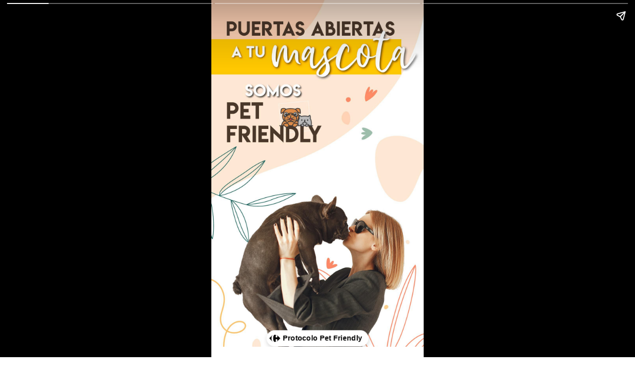

--- FILE ---
content_type: text/html; charset=utf-8
request_url: https://www.cc-carrefour-losbarrios.com/web-stories/servicios/
body_size: 5568
content:
<!DOCTYPE html>
<html amp="" lang="es" transformed="self;v=1" i-amphtml-layout=""><head><meta charset="utf-8"><meta name="viewport" content="width=device-width,minimum-scale=1"><link rel="modulepreload" href="https://cdn.ampproject.org/v0.mjs" as="script" crossorigin="anonymous"><link rel="preconnect" href="https://cdn.ampproject.org"><link rel="preload" as="script" href="https://cdn.ampproject.org/v0/amp-story-1.0.js"><style amp-runtime="" i-amphtml-version="012512221826001">html{overflow-x:hidden!important}html.i-amphtml-fie{height:100%!important;width:100%!important}html:not([amp4ads]),html:not([amp4ads]) body{height:auto!important}html:not([amp4ads]) body{margin:0!important}body{-webkit-text-size-adjust:100%;-moz-text-size-adjust:100%;-ms-text-size-adjust:100%;text-size-adjust:100%}html.i-amphtml-singledoc.i-amphtml-embedded{-ms-touch-action:pan-y pinch-zoom;touch-action:pan-y pinch-zoom}html.i-amphtml-fie>body,html.i-amphtml-singledoc>body{overflow:visible!important}html.i-amphtml-fie:not(.i-amphtml-inabox)>body,html.i-amphtml-singledoc:not(.i-amphtml-inabox)>body{position:relative!important}html.i-amphtml-ios-embed-legacy>body{overflow-x:hidden!important;overflow-y:auto!important;position:absolute!important}html.i-amphtml-ios-embed{overflow-y:auto!important;position:static}#i-amphtml-wrapper{overflow-x:hidden!important;overflow-y:auto!important;position:absolute!important;top:0!important;left:0!important;right:0!important;bottom:0!important;margin:0!important;display:block!important}html.i-amphtml-ios-embed.i-amphtml-ios-overscroll,html.i-amphtml-ios-embed.i-amphtml-ios-overscroll>#i-amphtml-wrapper{-webkit-overflow-scrolling:touch!important}#i-amphtml-wrapper>body{position:relative!important;border-top:1px solid transparent!important}#i-amphtml-wrapper+body{visibility:visible}#i-amphtml-wrapper+body .i-amphtml-lightbox-element,#i-amphtml-wrapper+body[i-amphtml-lightbox]{visibility:hidden}#i-amphtml-wrapper+body[i-amphtml-lightbox] .i-amphtml-lightbox-element{visibility:visible}#i-amphtml-wrapper.i-amphtml-scroll-disabled,.i-amphtml-scroll-disabled{overflow-x:hidden!important;overflow-y:hidden!important}amp-instagram{padding:54px 0px 0px!important;background-color:#fff}amp-iframe iframe{box-sizing:border-box!important}[amp-access][amp-access-hide]{display:none}[subscriptions-dialog],body:not(.i-amphtml-subs-ready) [subscriptions-action],body:not(.i-amphtml-subs-ready) [subscriptions-section]{display:none!important}amp-experiment,amp-live-list>[update]{display:none}amp-list[resizable-children]>.i-amphtml-loading-container.amp-hidden{display:none!important}amp-list [fetch-error],amp-list[load-more] [load-more-button],amp-list[load-more] [load-more-end],amp-list[load-more] [load-more-failed],amp-list[load-more] [load-more-loading]{display:none}amp-list[diffable] div[role=list]{display:block}amp-story-page,amp-story[standalone]{min-height:1px!important;display:block!important;height:100%!important;margin:0!important;padding:0!important;overflow:hidden!important;width:100%!important}amp-story[standalone]{background-color:#000!important;position:relative!important}amp-story-page{background-color:#757575}amp-story .amp-active>div,amp-story .i-amphtml-loader-background{display:none!important}amp-story-page:not(:first-of-type):not([distance]):not([active]){transform:translateY(1000vh)!important}amp-autocomplete{position:relative!important;display:inline-block!important}amp-autocomplete>input,amp-autocomplete>textarea{padding:0.5rem;border:1px solid rgba(0,0,0,.33)}.i-amphtml-autocomplete-results,amp-autocomplete>input,amp-autocomplete>textarea{font-size:1rem;line-height:1.5rem}[amp-fx^=fly-in]{visibility:hidden}amp-script[nodom],amp-script[sandboxed]{position:fixed!important;top:0!important;width:1px!important;height:1px!important;overflow:hidden!important;visibility:hidden}
/*# sourceURL=/css/ampdoc.css*/[hidden]{display:none!important}.i-amphtml-element{display:inline-block}.i-amphtml-blurry-placeholder{transition:opacity 0.3s cubic-bezier(0.0,0.0,0.2,1)!important;pointer-events:none}[layout=nodisplay]:not(.i-amphtml-element){display:none!important}.i-amphtml-layout-fixed,[layout=fixed][width][height]:not(.i-amphtml-layout-fixed){display:inline-block;position:relative}.i-amphtml-layout-responsive,[layout=responsive][width][height]:not(.i-amphtml-layout-responsive),[width][height][heights]:not([layout]):not(.i-amphtml-layout-responsive),[width][height][sizes]:not(img):not([layout]):not(.i-amphtml-layout-responsive){display:block;position:relative}.i-amphtml-layout-intrinsic,[layout=intrinsic][width][height]:not(.i-amphtml-layout-intrinsic){display:inline-block;position:relative;max-width:100%}.i-amphtml-layout-intrinsic .i-amphtml-sizer{max-width:100%}.i-amphtml-intrinsic-sizer{max-width:100%;display:block!important}.i-amphtml-layout-container,.i-amphtml-layout-fixed-height,[layout=container],[layout=fixed-height][height]:not(.i-amphtml-layout-fixed-height){display:block;position:relative}.i-amphtml-layout-fill,.i-amphtml-layout-fill.i-amphtml-notbuilt,[layout=fill]:not(.i-amphtml-layout-fill),body noscript>*{display:block;overflow:hidden!important;position:absolute;top:0;left:0;bottom:0;right:0}body noscript>*{position:absolute!important;width:100%;height:100%;z-index:2}body noscript{display:inline!important}.i-amphtml-layout-flex-item,[layout=flex-item]:not(.i-amphtml-layout-flex-item){display:block;position:relative;-ms-flex:1 1 auto;flex:1 1 auto}.i-amphtml-layout-fluid{position:relative}.i-amphtml-layout-size-defined{overflow:hidden!important}.i-amphtml-layout-awaiting-size{position:absolute!important;top:auto!important;bottom:auto!important}i-amphtml-sizer{display:block!important}@supports (aspect-ratio:1/1){i-amphtml-sizer.i-amphtml-disable-ar{display:none!important}}.i-amphtml-blurry-placeholder,.i-amphtml-fill-content{display:block;height:0;max-height:100%;max-width:100%;min-height:100%;min-width:100%;width:0;margin:auto}.i-amphtml-layout-size-defined .i-amphtml-fill-content{position:absolute;top:0;left:0;bottom:0;right:0}.i-amphtml-replaced-content,.i-amphtml-screen-reader{padding:0!important;border:none!important}.i-amphtml-screen-reader{position:fixed!important;top:0px!important;left:0px!important;width:4px!important;height:4px!important;opacity:0!important;overflow:hidden!important;margin:0!important;display:block!important;visibility:visible!important}.i-amphtml-screen-reader~.i-amphtml-screen-reader{left:8px!important}.i-amphtml-screen-reader~.i-amphtml-screen-reader~.i-amphtml-screen-reader{left:12px!important}.i-amphtml-screen-reader~.i-amphtml-screen-reader~.i-amphtml-screen-reader~.i-amphtml-screen-reader{left:16px!important}.i-amphtml-unresolved{position:relative;overflow:hidden!important}.i-amphtml-select-disabled{-webkit-user-select:none!important;-ms-user-select:none!important;user-select:none!important}.i-amphtml-notbuilt,[layout]:not(.i-amphtml-element),[width][height][heights]:not([layout]):not(.i-amphtml-element),[width][height][sizes]:not(img):not([layout]):not(.i-amphtml-element){position:relative;overflow:hidden!important;color:transparent!important}.i-amphtml-notbuilt:not(.i-amphtml-layout-container)>*,[layout]:not([layout=container]):not(.i-amphtml-element)>*,[width][height][heights]:not([layout]):not(.i-amphtml-element)>*,[width][height][sizes]:not([layout]):not(.i-amphtml-element)>*{display:none}amp-img:not(.i-amphtml-element)[i-amphtml-ssr]>img.i-amphtml-fill-content{display:block}.i-amphtml-notbuilt:not(.i-amphtml-layout-container),[layout]:not([layout=container]):not(.i-amphtml-element),[width][height][heights]:not([layout]):not(.i-amphtml-element),[width][height][sizes]:not(img):not([layout]):not(.i-amphtml-element){color:transparent!important;line-height:0!important}.i-amphtml-ghost{visibility:hidden!important}.i-amphtml-element>[placeholder],[layout]:not(.i-amphtml-element)>[placeholder],[width][height][heights]:not([layout]):not(.i-amphtml-element)>[placeholder],[width][height][sizes]:not([layout]):not(.i-amphtml-element)>[placeholder]{display:block;line-height:normal}.i-amphtml-element>[placeholder].amp-hidden,.i-amphtml-element>[placeholder].hidden{visibility:hidden}.i-amphtml-element:not(.amp-notsupported)>[fallback],.i-amphtml-layout-container>[placeholder].amp-hidden,.i-amphtml-layout-container>[placeholder].hidden{display:none}.i-amphtml-layout-size-defined>[fallback],.i-amphtml-layout-size-defined>[placeholder]{position:absolute!important;top:0!important;left:0!important;right:0!important;bottom:0!important;z-index:1}amp-img[i-amphtml-ssr]:not(.i-amphtml-element)>[placeholder]{z-index:auto}.i-amphtml-notbuilt>[placeholder]{display:block!important}.i-amphtml-hidden-by-media-query{display:none!important}.i-amphtml-element-error{background:red!important;color:#fff!important;position:relative!important}.i-amphtml-element-error:before{content:attr(error-message)}i-amp-scroll-container,i-amphtml-scroll-container{position:absolute;top:0;left:0;right:0;bottom:0;display:block}i-amp-scroll-container.amp-active,i-amphtml-scroll-container.amp-active{overflow:auto;-webkit-overflow-scrolling:touch}.i-amphtml-loading-container{display:block!important;pointer-events:none;z-index:1}.i-amphtml-notbuilt>.i-amphtml-loading-container{display:block!important}.i-amphtml-loading-container.amp-hidden{visibility:hidden}.i-amphtml-element>[overflow]{cursor:pointer;position:relative;z-index:2;visibility:hidden;display:initial;line-height:normal}.i-amphtml-layout-size-defined>[overflow]{position:absolute}.i-amphtml-element>[overflow].amp-visible{visibility:visible}template{display:none!important}.amp-border-box,.amp-border-box *,.amp-border-box :after,.amp-border-box :before{box-sizing:border-box}amp-pixel{display:none!important}amp-analytics,amp-auto-ads,amp-story-auto-ads{position:fixed!important;top:0!important;width:1px!important;height:1px!important;overflow:hidden!important;visibility:hidden}amp-story{visibility:hidden!important}html.i-amphtml-fie>amp-analytics{position:initial!important}[visible-when-invalid]:not(.visible),form [submit-error],form [submit-success],form [submitting]{display:none}amp-accordion{display:block!important}@media (min-width:1px){:where(amp-accordion>section)>:first-child{margin:0;background-color:#efefef;padding-right:20px;border:1px solid #dfdfdf}:where(amp-accordion>section)>:last-child{margin:0}}amp-accordion>section{float:none!important}amp-accordion>section>*{float:none!important;display:block!important;overflow:hidden!important;position:relative!important}amp-accordion,amp-accordion>section{margin:0}amp-accordion:not(.i-amphtml-built)>section>:last-child{display:none!important}amp-accordion:not(.i-amphtml-built)>section[expanded]>:last-child{display:block!important}
/*# sourceURL=/css/ampshared.css*/</style><meta name="amp-story-generator-name" content="Web Stories for WordPress"><meta name="amp-story-generator-version" content="1.42.0"><meta name="description" content="Descubre"><meta name="robots" content="index, follow, max-snippet:-1, max-video-preview:-1, max-image-preview:large"><meta property="og:locale" content="es_ES"><meta property="og:type" content="article"><meta property="og:title" content="Descubre - CC Carrefour Los Barrios"><meta property="og:description" content="Descubre"><meta property="og:url" content="https://www.cc-carrefour-losbarrios.com/web-stories/servicios/"><meta property="og:site_name" content="CC Carrefour Los Barrios"><meta property="og:updated_time" content="2026-01-12T00:56:23+00:00"><meta property="og:image" content="https://www.cc-carrefour-losbarrios.com/wp-content/uploads/sites/25/2022/11/icons_stories_descubre.png"><meta property="og:image:secure_url" content="https://www.cc-carrefour-losbarrios.com/wp-content/uploads/sites/25/2022/11/icons_stories_descubre.png"><meta property="og:image:width" content="640"><meta property="og:image:height" content="853"><meta property="og:image:alt" content="Descubre"><meta property="og:image:type" content="image/png"><meta property="article:published_time" content="2022-11-11T17:48:42+00:00"><meta property="article:modified_time" content="2026-01-12T00:56:23+00:00"><meta name="twitter:card" content="summary_large_image"><meta name="twitter:title" content="Descubre - CC Carrefour Los Barrios"><meta name="twitter:description" content="Descubre"><meta name="twitter:image" content="https://www.cc-carrefour-losbarrios.com/wp-content/uploads/sites/25/2022/11/icons_stories_descubre.png"><meta name="generator" content="WordPress 6.9"><meta name="msapplication-TileImage" content="https://www.cc-carrefour-losbarrios.com/wp-content/uploads/sites/25/2022/11/cropped-favicon-270x270.png"><link href="https://www.cc-carrefour-losbarrios.com/wp-content/uploads/sites/25/2025/09/storie-servicios-2.jpg" rel="preload" as="image"><script async="" src="https://cdn.ampproject.org/v0.mjs" type="module" crossorigin="anonymous"></script><script async nomodule src="https://cdn.ampproject.org/v0.js" crossorigin="anonymous"></script><script async="" src="https://cdn.ampproject.org/v0/amp-story-1.0.mjs" custom-element="amp-story" type="module" crossorigin="anonymous"></script><script async nomodule src="https://cdn.ampproject.org/v0/amp-story-1.0.js" crossorigin="anonymous" custom-element="amp-story"></script><link rel="icon" href="https://www.cc-carrefour-losbarrios.com/wp-content/uploads/sites/25/2022/11/cropped-favicon-32x32.png" sizes="32x32"><link rel="icon" href="https://www.cc-carrefour-losbarrios.com/wp-content/uploads/sites/25/2022/11/cropped-favicon-192x192.png" sizes="192x192"><style amp-custom="">amp-story-page{background-color:#131516}amp-story-grid-layer{overflow:visible}@media (max-aspect-ratio: 9 / 16){@media (min-aspect-ratio: 320 / 678){amp-story-grid-layer.grid-layer{margin-top:calc(( 100% / .5625 - 100% / .66666666666667 ) / 2)}}}.page-fullbleed-area{position:absolute;overflow:hidden;width:100%;left:0;height:calc(1.1851851851852 * 100%);top:calc(( 1 - 1.1851851851852 ) * 100% / 2)}.page-safe-area{overflow:visible;position:absolute;top:0;bottom:0;left:0;right:0;width:100%;height:calc(.84375 * 100%);margin:auto 0}.mask{position:absolute;overflow:hidden}._89c1818{background-color:#77602f}._6120891{position:absolute;pointer-events:none;left:0;top:-9.25926%;width:100%;height:118.51852%;opacity:1}._89d52dd{pointer-events:initial;width:100%;height:100%;display:block;position:absolute;top:0;left:0;z-index:0}._1f75e3b{position:absolute;width:100%;height:100%;left:0%;top:0%}._b31e494{background-color:#dfddd9}._3595380{background-color:#c576b2}

/*# sourceURL=amp-custom.css */</style><link rel="alternate" type="application/rss+xml" title="CC Carrefour Los Barrios » Feed" href="https://www.cc-carrefour-losbarrios.com/feed/"><link rel="alternate" type="application/rss+xml" title="CC Carrefour Los Barrios » Historias Feed" href="https://www.cc-carrefour-losbarrios.com/web-stories/feed/"><title>Descubre - CC Carrefour Los Barrios</title><link rel="canonical" href="https://www.cc-carrefour-losbarrios.com/web-stories/servicios/"><script type="application/ld+json" class="rank-math-schema">{"@context":"https://schema.org","@graph":[{"@type":["Person","Organization"],"@id":"https://www.cc-carrefour-losbarrios.com/#person","name":"CC Carrefour Los Barrios","logo":{"@type":"ImageObject","@id":"https://www.cc-carrefour-losbarrios.com/#logo","url":"https://www.cc-carrefour-losbarrios.com/wp-content/uploads/sites/25/2022/11/icons_stories_descubre-96x96.png","width":"96","height":"96"},"image":{"@type":"ImageObject","@id":"https://www.cc-carrefour-losbarrios.com/#logo","url":"https://www.cc-carrefour-losbarrios.com/wp-content/uploads/sites/25/2022/10/logo-losbarrios-150x53.png","contentUrl":"https://www.cc-carrefour-losbarrios.com/wp-content/uploads/sites/25/2022/10/logo-losbarrios-150x53.png","caption":"CC Carrefour Los Barrios","inLanguage":"es"}},{"@type":"WebSite","@id":"https://www.cc-carrefour-losbarrios.com/#website","url":"https://www.cc-carrefour-losbarrios.com","name":"CC Carrefour Los Barrios","publisher":{"@id":"https://www.cc-carrefour-losbarrios.com/#person"},"inLanguage":"es"},{"@type":"ImageObject","@id":"https://www.cc-carrefour-losbarrios.com/wp-content/uploads/sites/25/2022/11/icons_stories_descubre.png","url":"https://www.cc-carrefour-losbarrios.com/wp-content/uploads/sites/25/2022/11/icons_stories_descubre.png","width":"640","height":"853","inLanguage":"es"},{"@type":"WebPage","@id":"https://www.cc-carrefour-losbarrios.com/web-stories/servicios/#webpage","url":"https://www.cc-carrefour-losbarrios.com/web-stories/servicios/","name":"Descubre - CC Carrefour Los Barrios","datePublished":"2022-11-11T17:48:42+00:00","dateModified":"2026-01-12T00:56:23+00:00","isPartOf":{"@id":"https://www.cc-carrefour-losbarrios.com/#website"},"primaryImageOfPage":{"@id":"https://www.cc-carrefour-losbarrios.com/wp-content/uploads/sites/25/2022/11/icons_stories_descubre.png"},"inLanguage":"es"},{"@type":"Person","@id":"https://www.cc-carrefour-losbarrios.com/author/administrador/","name":"Administrador","url":"https://www.cc-carrefour-losbarrios.com/author/administrador/","image":{"@type":"ImageObject","@id":"https://secure.gravatar.com/avatar/58f9eefdfe7d7cc4e4d2d6ffad66fdcc40cf5d1fadb9db948b9227c1ac8954f6?s=96&amp;d=mm&amp;r=g","url":"https://secure.gravatar.com/avatar/58f9eefdfe7d7cc4e4d2d6ffad66fdcc40cf5d1fadb9db948b9227c1ac8954f6?s=96&amp;d=mm&amp;r=g","caption":"Administrador","inLanguage":"es"},"sameAs":["https://www.micentrocomercial.es"]},{"@type":"Article","headline":"Descubre - CC Carrefour Los Barrios","datePublished":"2022-11-11T17:48:42+00:00","dateModified":"2026-01-12T00:56:23+00:00","author":{"@id":"https://www.cc-carrefour-losbarrios.com/author/administrador/","name":"Administrador"},"publisher":{"@id":"https://www.cc-carrefour-losbarrios.com/#person"},"description":"Descubre","name":"Descubre - CC Carrefour Los Barrios","@id":"https://www.cc-carrefour-losbarrios.com/web-stories/servicios/#richSnippet","isPartOf":{"@id":"https://www.cc-carrefour-losbarrios.com/web-stories/servicios/#webpage"},"image":{"@id":"https://www.cc-carrefour-losbarrios.com/wp-content/uploads/sites/25/2022/11/icons_stories_descubre.png"},"inLanguage":"es","mainEntityOfPage":{"@id":"https://www.cc-carrefour-losbarrios.com/web-stories/servicios/#webpage"}}]}</script><link rel="https://api.w.org/" href="https://www.cc-carrefour-losbarrios.com/wp-json/"><link rel="alternate" title="JSON" type="application/json" href="https://www.cc-carrefour-losbarrios.com/wp-json/web-stories/v1/web-story/134"><link rel="EditURI" type="application/rsd+xml" title="RSD" href="https://www.cc-carrefour-losbarrios.com/xmlrpc.php?rsd"><link rel="next" title="Ofertas Club" href="https://www.cc-carrefour-losbarrios.com/web-stories/ofertas-club/"><link rel="shortlink" href="https://www.cc-carrefour-losbarrios.com/?p=134"><link rel="alternate" title="oEmbed (JSON)" type="application/json+oembed" href="https://www.cc-carrefour-losbarrios.com/wp-json/oembed/1.0/embed?url=https%3A%2F%2Fwww.cc-carrefour-losbarrios.com%2Fweb-stories%2Fservicios%2F"><link rel="alternate" title="oEmbed (XML)" type="text/xml+oembed" href="https://www.cc-carrefour-losbarrios.com/wp-json/oembed/1.0/embed?url=https%3A%2F%2Fwww.cc-carrefour-losbarrios.com%2Fweb-stories%2Fservicios%2F&amp;format=xml"><link rel="apple-touch-icon" href="https://www.cc-carrefour-losbarrios.com/wp-content/uploads/sites/25/2022/11/cropped-favicon-180x180.png"><script amp-onerror="">document.querySelector("script[src*='/v0.js']").onerror=function(){document.querySelector('style[amp-boilerplate]').textContent=''}</script><style amp-boilerplate="">body{-webkit-animation:-amp-start 8s steps(1,end) 0s 1 normal both;-moz-animation:-amp-start 8s steps(1,end) 0s 1 normal both;-ms-animation:-amp-start 8s steps(1,end) 0s 1 normal both;animation:-amp-start 8s steps(1,end) 0s 1 normal both}@-webkit-keyframes -amp-start{from{visibility:hidden}to{visibility:visible}}@-moz-keyframes -amp-start{from{visibility:hidden}to{visibility:visible}}@-ms-keyframes -amp-start{from{visibility:hidden}to{visibility:visible}}@-o-keyframes -amp-start{from{visibility:hidden}to{visibility:visible}}@keyframes -amp-start{from{visibility:hidden}to{visibility:visible}}</style><noscript><style amp-boilerplate="">body{-webkit-animation:none;-moz-animation:none;-ms-animation:none;animation:none}</style></noscript><link rel="stylesheet" amp-extension="amp-story" href="https://cdn.ampproject.org/v0/amp-story-1.0.css"><script amp-story-dvh-polyfill="">"use strict";if(!self.CSS||!CSS.supports||!CSS.supports("height:1dvh")){function e(){document.documentElement.style.setProperty("--story-dvh",innerHeight/100+"px","important")}addEventListener("resize",e,{passive:!0}),e()}</script></head><body><amp-story standalone="" publisher="CC Carrefour Los Barrios" publisher-logo-src="https://www.cc-carrefour-losbarrios.com/wp-content/uploads/sites/25/2022/11/icons_stories_descubre.png" title="Descubre" poster-portrait-src="https://www.cc-carrefour-losbarrios.com/wp-content/uploads/sites/25/2022/11/icons_stories_descubre-640x853.png" class="i-amphtml-layout-container" i-amphtml-layout="container"><amp-story-page id="73f366d0-e286-4aa3-b3af-8184237a2757" auto-advance-after="7s" class="i-amphtml-layout-container" i-amphtml-layout="container"><amp-story-grid-layer template="vertical" aspect-ratio="412:618" class="grid-layer i-amphtml-layout-container" i-amphtml-layout="container" style="--aspect-ratio:412/618;"><div class="_89c1818 page-fullbleed-area"><div class="page-safe-area"><div class="_6120891"><div class="_89d52dd mask" id="el-cb0b0732-86b7-430c-9aae-02e6b5f72232"><div data-leaf-element="true" class="_1f75e3b"><amp-img layout="fill" src="https://www.cc-carrefour-losbarrios.com/wp-content/uploads/sites/25/2025/09/storie-servicios-2.jpg" alt="storie-servicios-2" srcset="https://www.cc-carrefour-losbarrios.com/wp-content/uploads/sites/25/2025/09/storie-servicios-2.jpg 1080w, https://www.cc-carrefour-losbarrios.com/wp-content/uploads/sites/25/2025/09/storie-servicios-2-864x1536.jpg 864w, https://www.cc-carrefour-losbarrios.com/wp-content/uploads/sites/25/2025/09/storie-servicios-2-768x1365.jpg 768w, https://www.cc-carrefour-losbarrios.com/wp-content/uploads/sites/25/2025/09/storie-servicios-2-576x1024.jpg 576w, https://www.cc-carrefour-losbarrios.com/wp-content/uploads/sites/25/2025/09/storie-servicios-2-169x300.jpg 169w, https://www.cc-carrefour-losbarrios.com/wp-content/uploads/sites/25/2025/09/storie-servicios-2-150x267.jpg 150w" sizes="(min-width: 1024px) 45vh, 100vw" disable-inline-width="true" class="i-amphtml-layout-fill i-amphtml-layout-size-defined" i-amphtml-layout="fill"></amp-img></div></div></div></div></div></amp-story-grid-layer><amp-story-grid-layer template="vertical" aspect-ratio="412:618" class="grid-layer i-amphtml-layout-container" i-amphtml-layout="container" style="--aspect-ratio:412/618;"><div class="page-fullbleed-area"><div class="page-safe-area"></div></div></amp-story-grid-layer><amp-story-page-outlink layout="nodisplay" cta-image="https://www.cc-carrefour-losbarrios.com/wp-content/uploads/sites/25/2022/11/cropped-favicon-180x180.png" class="i-amphtml-layout-nodisplay" hidden="hidden" i-amphtml-layout="nodisplay"><a href="https://www.cc-carrefour-losbarrios.com/somos-pet-friendly/" target="_blank">Protocolo Pet Friendly</a></amp-story-page-outlink></amp-story-page><amp-story-page id="6de2dcd8-dc0b-4ae3-84d5-16fd78650fe0" auto-advance-after="7s" class="i-amphtml-layout-container" i-amphtml-layout="container"><amp-story-grid-layer template="vertical" aspect-ratio="412:618" class="grid-layer i-amphtml-layout-container" i-amphtml-layout="container" style="--aspect-ratio:412/618;"><div class="_b31e494 page-fullbleed-area"><div class="page-safe-area"><div class="_6120891"><div class="_89d52dd mask" id="el-902370b9-8bd7-48be-903e-106a33ed16b9"><div data-leaf-element="true" class="_1f75e3b"><amp-img layout="fill" src="https://www.cc-carrefour-losbarrios.com/wp-content/uploads/sites/25/2024/04/stories-whastapp.jpg" alt="stories-whastapp" srcset="https://www.cc-carrefour-losbarrios.com/wp-content/uploads/sites/25/2024/04/stories-whastapp.jpg 1080w, https://www.cc-carrefour-losbarrios.com/wp-content/uploads/sites/25/2024/04/stories-whastapp-864x1536.jpg 864w, https://www.cc-carrefour-losbarrios.com/wp-content/uploads/sites/25/2024/04/stories-whastapp-768x1365.jpg 768w, https://www.cc-carrefour-losbarrios.com/wp-content/uploads/sites/25/2024/04/stories-whastapp-576x1024.jpg 576w, https://www.cc-carrefour-losbarrios.com/wp-content/uploads/sites/25/2024/04/stories-whastapp-169x300.jpg 169w, https://www.cc-carrefour-losbarrios.com/wp-content/uploads/sites/25/2024/04/stories-whastapp-150x267.jpg 150w" sizes="(min-width: 1024px) 45vh, 100vw" disable-inline-width="true" class="i-amphtml-layout-fill i-amphtml-layout-size-defined" i-amphtml-layout="fill"></amp-img></div></div></div></div></div></amp-story-grid-layer><amp-story-grid-layer template="vertical" aspect-ratio="412:618" class="grid-layer i-amphtml-layout-container" i-amphtml-layout="container" style="--aspect-ratio:412/618;"><div class="page-fullbleed-area"><div class="page-safe-area"></div></div></amp-story-grid-layer><amp-story-page-outlink layout="nodisplay" cta-image="https://www.cc-carrefour-losbarrios.com/wp-content/uploads/sites/25/2022/11/cropped-cropped-favicon-1.png" class="i-amphtml-layout-nodisplay" hidden="hidden" i-amphtml-layout="nodisplay"><a href="https://www.cc-carrefour-losbarrios.com/whatsapp-shopping/" target="_blank">WhatsApp Shopping</a></amp-story-page-outlink></amp-story-page><amp-story-page id="922653ae-54bb-41c9-997b-6894a8b0f391" auto-advance-after="7s" class="i-amphtml-layout-container" i-amphtml-layout="container"><amp-story-grid-layer template="vertical" aspect-ratio="412:618" class="grid-layer i-amphtml-layout-container" i-amphtml-layout="container" style="--aspect-ratio:412/618;"><div class="_3595380 page-fullbleed-area"><div class="page-safe-area"><div class="_6120891"><div class="_89d52dd mask" id="el-c3381eb5-1ee1-46a5-b070-d6a2e98e18f1"><div data-leaf-element="true" class="_1f75e3b"><amp-img layout="fill" src="https://www.cc-carrefour-losbarrios.com/wp-content/uploads/sites/25/2025/09/storie-servicios-1.jpg" alt="storie-servicios-1" srcset="https://www.cc-carrefour-losbarrios.com/wp-content/uploads/sites/25/2025/09/storie-servicios-1.jpg 1080w, https://www.cc-carrefour-losbarrios.com/wp-content/uploads/sites/25/2025/09/storie-servicios-1-864x1536.jpg 864w, https://www.cc-carrefour-losbarrios.com/wp-content/uploads/sites/25/2025/09/storie-servicios-1-768x1365.jpg 768w, https://www.cc-carrefour-losbarrios.com/wp-content/uploads/sites/25/2025/09/storie-servicios-1-576x1024.jpg 576w, https://www.cc-carrefour-losbarrios.com/wp-content/uploads/sites/25/2025/09/storie-servicios-1-169x300.jpg 169w, https://www.cc-carrefour-losbarrios.com/wp-content/uploads/sites/25/2025/09/storie-servicios-1-150x267.jpg 150w" sizes="(min-width: 1024px) 45vh, 100vw" disable-inline-width="true" class="i-amphtml-layout-fill i-amphtml-layout-size-defined" i-amphtml-layout="fill"></amp-img></div></div></div></div></div></amp-story-grid-layer><amp-story-grid-layer template="vertical" aspect-ratio="412:618" class="grid-layer i-amphtml-layout-container" i-amphtml-layout="container" style="--aspect-ratio:412/618;"><div class="page-fullbleed-area"><div class="page-safe-area"></div></div></amp-story-grid-layer><amp-story-page-outlink layout="nodisplay" cta-image="https://www.cc-carrefour-losbarrios.com/wp-content/uploads/sites/25/2022/11/cropped-favicon-180x180.png" class="i-amphtml-layout-nodisplay" hidden="hidden" i-amphtml-layout="nodisplay"><a href="https://www.cc-carrefour-losbarrios.com/servicios/" target="_blank">Servicios</a></amp-story-page-outlink></amp-story-page><amp-story-social-share layout="nodisplay" class="i-amphtml-layout-nodisplay" hidden="hidden" i-amphtml-layout="nodisplay"><script type="application/json">{"shareProviders":[{"provider":"twitter"},{"provider":"linkedin"},{"provider":"email"},{"provider":"system"}]}</script></amp-story-social-share></amp-story></body></html>
